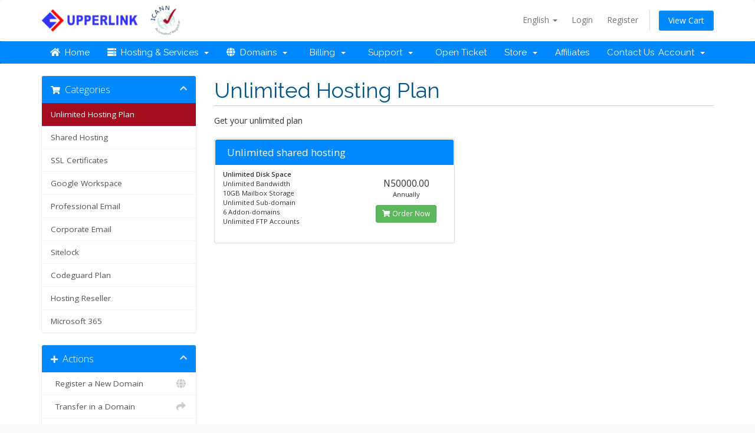

--- FILE ---
content_type: text/html; charset=utf-8
request_url: https://domains.upperlink.ng/clients/cart.php?language=english
body_size: 5599
content:
<!DOCTYPE html>
<html lang="en">
<head>
    <meta charset="utf-8" />
    <meta http-equiv="X-UA-Compatible" content="IE=edge">
    <link rel="canonical" href="https://domains.upperlink.ng/clients"/>
    <meta name="viewport" content="width=device-width, initial-scale=1">
    <title>Shopping Cart - Upperlink Limited</title>

    <!-- Styling -->
<link href="//fonts.googleapis.com/css?family=Open+Sans:300,400,600|Raleway:400,700" rel="stylesheet">
<link href="/clients/templates/six/css/all.min.css?v=1b8dd4" rel="stylesheet">
<link href="/clients/assets/css/fontawesome-all.min.css" rel="stylesheet">
<link href="/clients/templates/six/css/custom.css" rel="stylesheet">

<!-- HTML5 Shim and Respond.js IE8 support of HTML5 elements and media queries -->
<!-- WARNING: Respond.js doesn't work if you view the page via file:// -->
<!--[if lt IE 9]>
  <script src="https://oss.maxcdn.com/libs/html5shiv/3.7.0/html5shiv.js"></script>
  <script src="https://oss.maxcdn.com/libs/respond.js/1.4.2/respond.min.js"></script>
<![endif]-->

<script type="text/javascript">
    var csrfToken = '332ddf83518398aca1839e802b739b41ce577893',
        markdownGuide = 'Markdown Guide',
        locale = 'en',
        saved = 'saved',
        saving = 'autosaving',
        whmcsBaseUrl = "/clients",
        requiredText = 'Required',
        recaptchaSiteKey = "";
</script>
<script src="/clients/templates/six/js/scripts.min.js?v=1b8dd4"></script>


    

</head>
<body data-phone-cc-input="1">



<section id="header">
    <div class="container">
        <ul class="top-nav">
                            <li>
                    <a href="#" class="choose-language" data-toggle="popover" id="languageChooser">
                        English
                        <b class="caret"></b>
                    </a>
                    <div id="languageChooserContent" class="hidden">
                        <ul>
                                                            <li>
                                    <a href="/clients/cart.php?language=arabic">العربية</a>
                                </li>
                                                            <li>
                                    <a href="/clients/cart.php?language=azerbaijani">Azerbaijani</a>
                                </li>
                                                            <li>
                                    <a href="/clients/cart.php?language=catalan">Català</a>
                                </li>
                                                            <li>
                                    <a href="/clients/cart.php?language=chinese">中文</a>
                                </li>
                                                            <li>
                                    <a href="/clients/cart.php?language=croatian">Hrvatski</a>
                                </li>
                                                            <li>
                                    <a href="/clients/cart.php?language=czech">Čeština</a>
                                </li>
                                                            <li>
                                    <a href="/clients/cart.php?language=danish">Dansk</a>
                                </li>
                                                            <li>
                                    <a href="/clients/cart.php?language=dutch">Nederlands</a>
                                </li>
                                                            <li>
                                    <a href="/clients/cart.php?language=english">English</a>
                                </li>
                                                            <li>
                                    <a href="/clients/cart.php?language=estonian">Estonian</a>
                                </li>
                                                            <li>
                                    <a href="/clients/cart.php?language=farsi">Persian</a>
                                </li>
                                                            <li>
                                    <a href="/clients/cart.php?language=french">Français</a>
                                </li>
                                                            <li>
                                    <a href="/clients/cart.php?language=german">Deutsch</a>
                                </li>
                                                            <li>
                                    <a href="/clients/cart.php?language=hebrew">עברית</a>
                                </li>
                                                            <li>
                                    <a href="/clients/cart.php?language=hungarian">Magyar</a>
                                </li>
                                                            <li>
                                    <a href="/clients/cart.php?language=italian">Italiano</a>
                                </li>
                                                            <li>
                                    <a href="/clients/cart.php?language=macedonian">Macedonian</a>
                                </li>
                                                            <li>
                                    <a href="/clients/cart.php?language=norwegian">Norwegian</a>
                                </li>
                                                            <li>
                                    <a href="/clients/cart.php?language=portuguese-br">Português</a>
                                </li>
                                                            <li>
                                    <a href="/clients/cart.php?language=portuguese-pt">Português</a>
                                </li>
                                                            <li>
                                    <a href="/clients/cart.php?language=romanian">Română</a>
                                </li>
                                                            <li>
                                    <a href="/clients/cart.php?language=russian">Русский</a>
                                </li>
                                                            <li>
                                    <a href="/clients/cart.php?language=spanish">Español</a>
                                </li>
                                                            <li>
                                    <a href="/clients/cart.php?language=swedish">Svenska</a>
                                </li>
                                                            <li>
                                    <a href="/clients/cart.php?language=turkish">Türkçe</a>
                                </li>
                                                            <li>
                                    <a href="/clients/cart.php?language=ukranian">Українська</a>
                                </li>
                                                    </ul>
                    </div>
                </li>
                                        <li>
                    <a href="/clients/clientarea.php">Login</a>
                </li>
                                    <li>
                        <a href="/clients/register.php">Register</a>
                    </li>
                                <li class="primary-action">
                    <a href="/clients/cart.php?a=view" class="btn">
                        View Cart
                    </a>
                </li>
                                </ul>

        			<a href="/clients/index.php" class="logo"><img src="/clients/assets/img/logo.png" alt="Upperlink Limited" ></a>
		 
    </div>
</section>

<section id="main-menu">

    <nav id="nav" class="navbar navbar-default navbar-main" role="navigation">
        <div class="container">
            <!-- Brand and toggle get grouped for better mobile display -->
            <div class="navbar-header">
                <button type="button" class="navbar-toggle" data-toggle="collapse" data-target="#primary-nav">
                    <span class="sr-only">Toggle navigation</span>
                    <span class="icon-bar"></span>
                    <span class="icon-bar"></span>
                    <span class="icon-bar"></span>
                </button>
            </div>

            <!-- Collect the nav links, forms, and other content for toggling -->
            <div class="collapse navbar-collapse" id="primary-nav">

                <ul class="nav navbar-nav">

                        <li menuItemName="Home" class="" id="Primary_Navbar-Home">
        <a href="/clients/index.php">
            <i class="fas fa-home"></i>&nbsp;            Home
                                </a>
            </li>
    <li menuItemName="Hosting & Services" class="dropdown" id="Primary_Navbar-Hosting_&_Services">
        <a class="dropdown-toggle" data-toggle="dropdown" href="#">
            <i class="fas fa-server"></i>&nbsp;            Hosting & Services
                        &nbsp;<b class="caret"></b>        </a>
                    <ul class="dropdown-menu">
                            <li menuItemName="My Hosting & Services" id="Primary_Navbar-Hosting_&_Services-My_Hosting_&_Services">
                    <a href="/clients/clientarea.php?action=products">
                                                My Hosting & Services
                                            </a>
                </li>
                            <li menuItemName="Order New Hosting/Services" id="Primary_Navbar-Hosting_&_Services-Order_New_Hosting_Services">
                    <a href="/clients/cart.php">
                                                Order New Hosting/Services
                                            </a>
                </li>
                            <li menuItemName="View Available Addons" id="Primary_Navbar-Hosting_&_Services-View_Available_Addons">
                    <a href="/clients/cart.php?gid=addons">
                                                View Available Addons
                                            </a>
                </li>
                        </ul>
            </li>
    <li menuItemName="Domains" class="dropdown" id="Primary_Navbar-Domains">
        <a class="dropdown-toggle" data-toggle="dropdown" href="#">
            <i class="fas fa-globe"></i>&nbsp;            Domains
                        &nbsp;<b class="caret"></b>        </a>
                    <ul class="dropdown-menu">
                            <li menuItemName="My Domains" id="Primary_Navbar-Domains-My_Domains">
                    <a href="/clients/clientarea.php?action=domains">
                                                My Domains
                                            </a>
                </li>
                            <li menuItemName="Renew Domains" id="Primary_Navbar-Domains-Renew_Domains">
                    <a href="/clients/cart.php?gid=renewals">
                                                Renew Domains
                                            </a>
                </li>
                            <li menuItemName="View Available Addons" id="Primary_Navbar-Domains-View_Available_Addons">
                    <a href="/clients/cart.php?a=add&domain=register">
                                                Register a New Domain
                                            </a>
                </li>
                            <li menuItemName="Domain Search" id="Primary_Navbar-Domains-Domain_Search">
                    <a href="/clients/domainchecker.php">
                                                Domain Search
                                            </a>
                </li>
                        </ul>
            </li>
    <li menuItemName="Billing" class="dropdown" id="Primary_Navbar-Billing">
        <a class="dropdown-toggle" data-toggle="dropdown" href="#">
            <i class="fas fa-money"></i>&nbsp;            Billing
                        &nbsp;<b class="caret"></b>        </a>
                    <ul class="dropdown-menu">
                            <li menuItemName="My Invoices" id="Primary_Navbar-Billing-My_Invoices">
                    <a href="/clients/clientarea.php?action=invoices">
                                                My Invoices
                                            </a>
                </li>
                            <li menuItemName="My Quotes" id="Primary_Navbar-Billing-My_Quotes">
                    <a href="/clients/clientarea.php?action=quotes">
                                                My Quotes
                                            </a>
                </li>
                            <li menuItemName="Add Funds" id="Primary_Navbar-Billing-Add_Funds">
                    <a href="/clients/clientarea.php?action=addfunds">
                                                Add Funds
                                            </a>
                </li>
                        </ul>
            </li>
    <li menuItemName="Support" class="dropdown" id="Primary_Navbar-Support">
        <a class="dropdown-toggle" data-toggle="dropdown" href="#">
            <i class="fas fa-support"></i>&nbsp;            Support
                        &nbsp;<b class="caret"></b>        </a>
                    <ul class="dropdown-menu">
                            <li menuItemName="Tickets" id="Primary_Navbar-Support-Tickets">
                    <a href="/clients/supporttickets.php">
                                                Tickets
                                            </a>
                </li>
                            <li menuItemName="Knowledgebase" id="Primary_Navbar-Support-Knowledgebase">
                    <a href="/clients/knowledgebase.php">
                                                Knowledgebase
                                            </a>
                </li>
                            <li menuItemName="Announcements" id="Primary_Navbar-Support-Announcements">
                    <a href="/clients/announcements.php">
                                                Announcements
                                            </a>
                </li>
                            <li menuItemName="Downloads" id="Primary_Navbar-Support-Downloads">
                    <a href="/clients/downloads.php">
                                                Downloads
                                            </a>
                </li>
                            <li menuItemName="Network Status" id="Primary_Navbar-Support-Network_Status">
                    <a href="/clients/serverstatus.php">
                                                Network Status
                                            </a>
                </li>
                            <li menuItemName="Reseller API Key" id="Primary_Navbar-Support-Reseller_API_Key">
                    <a href="/clients/reseller_api.php">
                                                Reseller API Key
                                            </a>
                </li>
                        </ul>
            </li>
    <li menuItemName="Open Ticket" class="" id="Primary_Navbar-Open_Ticket">
        <a href="/clients/submitticket.php">
            <i class="fas fa-folder-open-o"></i>&nbsp;            Open Ticket
                                </a>
            </li>
    <li menuItemName="Store" class="dropdown" id="Primary_Navbar-Store">
        <a class="dropdown-toggle" data-toggle="dropdown" href="#">
                        Store
                        &nbsp;<b class="caret"></b>        </a>
                    <ul class="dropdown-menu">
                            <li menuItemName="Browse Products Services" id="Primary_Navbar-Store-Browse_Products_Services">
                    <a href="/clients/cart.php">
                                                Browse All
                                            </a>
                </li>
                            <li menuItemName="Shop Divider 1" class="nav-divider" id="Primary_Navbar-Store-Shop_Divider_1">
                    <a href="">
                                                -----
                                            </a>
                </li>
                            <li menuItemName="Unlimited Hosting Plan" id="Primary_Navbar-Store-Unlimited_Hosting_Plan">
                    <a href="/clients/cart.php?gid=20">
                                                Unlimited Hosting Plan
                                            </a>
                </li>
                            <li menuItemName="Shared Hosting " id="Primary_Navbar-Store-Shared_Hosting_">
                    <a href="/clients/cart.php?gid=3">
                                                Shared Hosting 
                                            </a>
                </li>
                            <li menuItemName="SSL Certificates" id="Primary_Navbar-Store-SSL_Certificates">
                    <a href="/clients/cart.php?gid=8">
                                                SSL Certificates
                                            </a>
                </li>
                            <li menuItemName="Google Workspace" id="Primary_Navbar-Store-Google_Workspace">
                    <a href="/clients/cart.php?gid=11">
                                                Google Workspace
                                            </a>
                </li>
                            <li menuItemName="Professional Email" id="Primary_Navbar-Store-Professional_Email">
                    <a href="/clients/cart.php?gid=12">
                                                Professional Email
                                            </a>
                </li>
                            <li menuItemName="Corporate Email " id="Primary_Navbar-Store-Corporate_Email_">
                    <a href="/clients/cart.php?gid=13">
                                                Corporate Email 
                                            </a>
                </li>
                            <li menuItemName="Sitelock" id="Primary_Navbar-Store-Sitelock">
                    <a href="/clients/cart.php?gid=17">
                                                Sitelock
                                            </a>
                </li>
                            <li menuItemName="Codeguard Plan" id="Primary_Navbar-Store-Codeguard_Plan">
                    <a href="/clients/cart.php?gid=18">
                                                Codeguard Plan
                                            </a>
                </li>
                            <li menuItemName="Hosting Reseller" id="Primary_Navbar-Store-Hosting_Reseller">
                    <a href="/clients/cart.php?gid=21">
                                                Hosting Reseller
                                            </a>
                </li>
                            <li menuItemName="Microsoft 365" id="Primary_Navbar-Store-Microsoft_365">
                    <a href="/clients/cart.php?gid=23">
                                                Microsoft 365
                                            </a>
                </li>
                            <li menuItemName="Register a New Domain" id="Primary_Navbar-Store-Register_a_New_Domain">
                    <a href="/clients/cart.php?a=add&domain=register">
                                                Register a New Domain
                                            </a>
                </li>
                            <li menuItemName="Transfer a Domain to Us" id="Primary_Navbar-Store-Transfer_a_Domain_to_Us">
                    <a href="/clients/cart.php?a=add&domain=transfer">
                                                Transfer Domains to Us
                                            </a>
                </li>
                        </ul>
            </li>
    <li menuItemName="Affiliates" class="" id="Primary_Navbar-Affiliates">
        <a href="/clients/affiliates.php">
                        Affiliates
                                </a>
            </li>
    <li menuItemName="Contact Us" class="" id="Primary_Navbar-Contact_Us">
        <a href="/clients/contact.php">
                        Contact Us
                                </a>
            </li>

                </ul>

                <ul class="nav navbar-nav navbar-right">

                        <li menuItemName="Account" class="dropdown" id="Secondary_Navbar-Account">
        <a class="dropdown-toggle" data-toggle="dropdown" href="#">
                        Account
                        &nbsp;<b class="caret"></b>        </a>
                    <ul class="dropdown-menu">
                            <li menuItemName="Login" id="Secondary_Navbar-Account-Login">
                    <a href="/clients/clientarea.php">
                        <i class="fas fa-user"></i>&nbsp;                        Login
                                            </a>
                </li>
                            <li menuItemName="Register" id="Secondary_Navbar-Account-Register">
                    <a href="/clients/register.php">
                        <i class="fas fa-keyboard-o"></i>&nbsp;                        Register
                                            </a>
                </li>
                            <li menuItemName="Divider" class="nav-divider" id="Secondary_Navbar-Account-Divider">
                    <a href="">
                                                -----
                                            </a>
                </li>
                            <li menuItemName="Forgot Password?" id="Secondary_Navbar-Account-Forgot_Password?">
                    <a href="/clients/password/reset/begin">
                        <i class="fas fa-question-circle"></i>&nbsp;                        Forgot Password?
                                            </a>
                </li>
                        </ul>
            </li>

                </ul>

            </div><!-- /.navbar-collapse -->
        </div>
    </nav>

</section>



<section id="main-body">
    <div class="container">
        <div class="row">

                <!-- Container for main page display content -->
        <div class="col-xs-12 main-content">
            

<link rel="stylesheet" type="text/css" href="/clients/templates/orderforms/standard_cart/css/all.min.css?v=1b8dd4" />
<script type="text/javascript" src="/clients/templates/orderforms/standard_cart/js/scripts.min.js?v=1b8dd4"></script>

<div id="order-standard_cart">

    <div class="row">

        <div class="pull-md-right col-md-9">

            <div class="header-lined">
                <h1>
                                            Unlimited Hosting Plan
                                    </h1>
                                    <p>Get your unlimited plan</p>
                            </div>
                    </div>

        <div class="col-md-3 pull-md-left sidebar hidden-xs hidden-sm">
                <div menuItemName="Categories" class="panel panel-sidebar">
        <div class="panel-heading">
            <h3 class="panel-title">
                                    <i class="fas fa-shopping-cart"></i>&nbsp;
                
                Categories

                
                <i class="fas fa-chevron-up panel-minimise pull-right"></i>
            </h3>
        </div>

        
                    <div class="list-group">
                                                            <a menuItemName="Unlimited Hosting Plan" href="/clients/cart.php?gid=20" class="list-group-item active" id="Secondary_Sidebar-Categories-Unlimited_Hosting_Plan">
                            
                            Unlimited Hosting Plan

                                                    </a>
                                                                                <a menuItemName="Shared Hosting " href="/clients/cart.php?gid=3" class="list-group-item" id="Secondary_Sidebar-Categories-Shared_Hosting_">
                            
                            Shared Hosting 

                                                    </a>
                                                                                <a menuItemName="SSL Certificates" href="/clients/cart.php?gid=8" class="list-group-item" id="Secondary_Sidebar-Categories-SSL_Certificates">
                            
                            SSL Certificates

                                                    </a>
                                                                                <a menuItemName="Google Workspace" href="/clients/cart.php?gid=11" class="list-group-item" id="Secondary_Sidebar-Categories-Google_Workspace">
                            
                            Google Workspace

                                                    </a>
                                                                                <a menuItemName="Professional Email" href="/clients/cart.php?gid=12" class="list-group-item" id="Secondary_Sidebar-Categories-Professional_Email">
                            
                            Professional Email

                                                    </a>
                                                                                <a menuItemName="Corporate Email " href="/clients/cart.php?gid=13" class="list-group-item" id="Secondary_Sidebar-Categories-Corporate_Email_">
                            
                            Corporate Email 

                                                    </a>
                                                                                <a menuItemName="Sitelock" href="/clients/cart.php?gid=17" class="list-group-item" id="Secondary_Sidebar-Categories-Sitelock">
                            
                            Sitelock

                                                    </a>
                                                                                <a menuItemName="Codeguard Plan" href="/clients/cart.php?gid=18" class="list-group-item" id="Secondary_Sidebar-Categories-Codeguard_Plan">
                            
                            Codeguard Plan

                                                    </a>
                                                                                <a menuItemName="Hosting Reseller" href="/clients/cart.php?gid=21" class="list-group-item" id="Secondary_Sidebar-Categories-Hosting_Reseller">
                            
                            Hosting Reseller

                                                    </a>
                                                                                <a menuItemName="Microsoft 365" href="/clients/cart.php?gid=23" class="list-group-item" id="Secondary_Sidebar-Categories-Microsoft_365">
                            
                            Microsoft 365

                                                    </a>
                                                </div>
        
            </div>

        <div menuItemName="Actions" class="panel panel-sidebar">
        <div class="panel-heading">
            <h3 class="panel-title">
                                    <i class="fas fa-plus"></i>&nbsp;
                
                Actions

                
                <i class="fas fa-chevron-up panel-minimise pull-right"></i>
            </h3>
        </div>

        
                    <div class="list-group">
                                                            <a menuItemName="Domain Registration" href="/clients/cart.php?a=add&domain=register" class="list-group-item" id="Secondary_Sidebar-Actions-Domain_Registration">
                                                            <i class="fas fa-globe fa-fw"></i>&nbsp;
                            
                            Register a New Domain

                                                    </a>
                                                                                <a menuItemName="Domain Transfer" href="/clients/cart.php?a=add&domain=transfer" class="list-group-item" id="Secondary_Sidebar-Actions-Domain_Transfer">
                                                            <i class="fas fa-share fa-fw"></i>&nbsp;
                            
                            Transfer in a Domain

                                                    </a>
                                                                                <a menuItemName="View Cart" href="/clients/cart.php?a=view" class="list-group-item" id="Secondary_Sidebar-Actions-View_Cart">
                                                            <i class="fas fa-shopping-cart fa-fw"></i>&nbsp;
                            
                            View Cart

                                                    </a>
                                                </div>
        
            </div>

        <div menuItemName="Choose Currency" class="panel panel-sidebar">
        <div class="panel-heading">
            <h3 class="panel-title">
                                    <i class="fas fa-plus"></i>&nbsp;
                
                Choose Currency

                
                <i class="fas fa-chevron-up panel-minimise pull-right"></i>
            </h3>
        </div>

                    <div class="panel-body">
                <form method="post" action="cart.php?gid=20">
<input type="hidden" name="token" value="332ddf83518398aca1839e802b739b41ce577893" />
    <select name="currency" onchange="submit()" class="form-control"><option value="1" selected>NGN</option><option value="3">USD</option>    </select>
</form>
            </div>
        
        
            </div>

            </div>

        <div class="col-md-9 pull-md-right">

            <div class="categories-collapsed visible-xs visible-sm clearfix">

    <div class="pull-left form-inline">
        <form method="get" action="/clients/cart.php">
            <select name="gid" onchange="submit()" class="form-control">
                <optgroup label="Product Categories">
                                            <option value="20" selected="selected">Unlimited Hosting Plan</option>
                                            <option value="3">Shared Hosting </option>
                                            <option value="8">SSL Certificates</option>
                                            <option value="11">Google Workspace</option>
                                            <option value="12">Professional Email</option>
                                            <option value="13">Corporate Email </option>
                                            <option value="17">Sitelock</option>
                                            <option value="18">Codeguard Plan</option>
                                            <option value="21">Hosting Reseller</option>
                                            <option value="23">Microsoft 365</option>
                                    </optgroup>
                <optgroup label="Actions">
                                                                <option value="registerdomain">Register a New Domain</option>
                                                                <option value="transferdomain">Transfer in a Domain</option>
                                        <option value="viewcart">View Cart</option>
                </optgroup>
            </select>
        </form>
    </div>

            <div class="pull-right form-inline">
            <form method="post" action="cart.php?gid=20">
<input type="hidden" name="token" value="332ddf83518398aca1839e802b739b41ce577893" />
                <select name="currency" onchange="submit()" class="form-control">
                    <option value="">Choose Currency</option>
                                            <option value="1" selected>NGN</option>
                                            <option value="3">USD</option>
                                    </select>
            </form>
        </div>
    
</div>

            
            <div class="products" id="products">
                <div class="row row-eq-height">
                                            <div class="col-md-6">
                            <div class="product clearfix" id="product1">
                                <header>
                                    <span id="product1-name">Unlimited shared hosting</span>
                                                                    </header>
                                <div class="product-desc">
                                                                            <p id="product1-description">
                                            <strong>Unlimited Disk Space</strong><br />
Unlimited Bandwidth<br />
10GB Mailbox Storage<br />
Unlimited Sub-domain<br />
6 Addon-domains<br />
Unlimited FTP Accounts<br />

                                        </p>
                                                                        <ul>
                                                                            </ul>
                                </div>
                                <footer>
                                    <div class="product-pricing" id="product1-price">
                                                                                                                                <span class="price">N50000.00 </span>
                                            <br />
                                                                                            Annually
                                                                                        <br>
                                                                                                                        </div>
                                    <a href="cart.php?a=add&pid=193" class="btn btn-success btn-sm" id="product1-order-button">
                                        <i class="fas fa-shopping-cart"></i>
                                        Order Now
                                    </a>
                                </footer>
                            </div>
                        </div>
                                                            </div>
            </div>

            
        </div>
    </div>
</div>



                </div><!-- /.main-content -->
                            <div class="clearfix"></div>
        </div>
    </div>
</section>

<section id="footer">
    <div class="container">
        <a href="#" class="back-to-top"><i class="fas fa-chevron-up"></i></a>
        <p>Copyright &copy; 2025 Upperlink Limited. All Rights Reserved.</p>
    </div>
</section>

<div id="fullpage-overlay" class="hidden">
    <div class="outer-wrapper">
        <div class="inner-wrapper">
            <img src="/clients/assets/img/overlay-spinner.svg">
            <br>
            <span class="msg"></span>
        </div>
    </div>
</div>

<div class="modal system-modal fade" id="modalAjax" tabindex="-1" role="dialog" aria-hidden="true">
    <div class="modal-dialog">
        <div class="modal-content panel-primary">
            <div class="modal-header panel-heading">
                <button type="button" class="close" data-dismiss="modal">
                    <span aria-hidden="true">&times;</span>
                    <span class="sr-only">Close</span>
                </button>
                <h4 class="modal-title"></h4>
            </div>
            <div class="modal-body panel-body">
                Loading...
            </div>
            <div class="modal-footer panel-footer">
                <div class="pull-left loader">
                    <i class="fas fa-circle-notch fa-spin"></i>
                    Loading...
                </div>
                <button type="button" class="btn btn-default" data-dismiss="modal">
                    Close
                </button>
                <button type="button" class="btn btn-primary modal-submit">
                    Submit
                </button>
            </div>
        </div>
    </div>
</div>

<form action="#" id="frmGeneratePassword" class="form-horizontal">
    <div class="modal fade" id="modalGeneratePassword">
        <div class="modal-dialog">
            <div class="modal-content panel-primary">
                <div class="modal-header panel-heading">
                    <button type="button" class="close" data-dismiss="modal" aria-label="Close"><span aria-hidden="true">&times;</span></button>
                    <h4 class="modal-title">
                        Generate Password
                    </h4>
                </div>
                <div class="modal-body">
                    <div class="alert alert-danger hidden" id="generatePwLengthError">
                        Please enter a number between 8 and 64 for the password length
                    </div>
                    <div class="form-group">
                        <label for="generatePwLength" class="col-sm-4 control-label">Password Length</label>
                        <div class="col-sm-8">
                            <input type="number" min="8" max="64" value="12" step="1" class="form-control input-inline input-inline-100" id="inputGeneratePasswordLength">
                        </div>
                    </div>
                    <div class="form-group">
                        <label for="generatePwOutput" class="col-sm-4 control-label">Generated Password</label>
                        <div class="col-sm-8">
                            <input type="text" class="form-control" id="inputGeneratePasswordOutput">
                        </div>
                    </div>
                    <div class="row">
                        <div class="col-sm-8 col-sm-offset-4">
                            <button type="submit" class="btn btn-default btn-sm">
                                <i class="fas fa-plus fa-fw"></i>
                                Generate new password
                            </button>
                            <button type="button" class="btn btn-default btn-sm copy-to-clipboard" data-clipboard-target="#inputGeneratePasswordOutput">
                                <img src="/clients/assets/img/clippy.svg" alt="Copy to clipboard" width="15">
                                
                            </button>
                        </div>
                    </div>
                </div>
                <div class="modal-footer">
                    <button type="button" class="btn btn-default" data-dismiss="modal">
                        Close
                    </button>
                    <button type="button" class="btn btn-primary" id="btnGeneratePasswordInsert" data-clipboard-target="#inputGeneratePasswordOutput">
                        Copy to clipboard & Insert
                    </button>
                </div>
            </div>
        </div>
    </div>
</form>



</body>
</html>


--- FILE ---
content_type: text/css; charset=utf-8
request_url: https://domains.upperlink.ng/clients/templates/six/css/custom.css
body_size: 980
content:
/* *****************************************************

    ** Custom Stylesheet **

    Any custom styling you want to apply should be
    defined here.

***************************************************** */
.tld-filters {
	display: none;
}

.navbar-main {
    margin-bottom: 0;
    background-color: #0089ff !important;
    border: 0;
    min-height: 38px;
    font-family: Raleway,"Helvetica Neue",Helvetica,Arial,sans-serif;
    font-size: 15px;
}

ul.top-nav>li.primary-action>a.btn {
    padding: 6px 15px;
    background-color: #0089ff;
    color: #fff;
    border-radius: 3px;
}

.panel-sidebar>.panel-heading {
    color: #fff;
    background-color: #0089ff;
    border-bottom: 0;
}

.panel-sidebar .panel-title {
    font-size: 1.1em;
    font-weight: 300;
    line-height: 26px;
    color: #fff;
}

.panel-sidebar a.list-group-item.active, .panel-sidebar a.list-group-item.active:focus, .panel-sidebar a.list-group-item.active:hover {
    background-color: #a40b1e;
    border-color: #465054;
}


element.style {
}
.btn {
    overflow: hidden;
}
.btn-group-sm>.btn, .btn-sm {
    padding: 5px 10px;
    font-size: 12px;
    line-height: 1.5;
    border-radius: 3px;
}
.btn-success {
    color: #fff;
    background-color: #5cb85c;
    border-color: #4cae4c;
}

.home-shortcuts {
    margin: 0;
    background: #0089ff !Important;
    color: #fff;
}

#order-standard_cart .products .product header {
    position: relative;
    padding: 10px 20px;
    margin: 0 1px;
    background: #0089ff !Important;
    border-radius: 3px 3px 0 0;
}

#order-standard_cart .products .product header span {
    margin: 0;
    color: #fff !Important;
    font-size: 1.2em;
}

.tile .icon {
    position: absolute;
    top: 10px;
    right: 10px;
    font-size: 48px;
    line-height: 1;
    color: #3d4454;
}

/*section#home-banner {*/
/*    margin: 0;*/
/*    padding: 50px 0 60px;*/
    /*background-color: #043d5f;*/
/*    color: #fff;*/
/*    background-image: url(https://domains.upperlink.ng//wp-content/uploads/2020/04/wohost-pages.jpg);*/
/*}*/

section#home-banner {
    margin: 0;
    padding: 50px 0 60px;
    color: #fff;
    background-image: url(https://domains.upperlink.ng//wp-content/uploads/2020/04/wohost-pages.jpg);
    position: relative;
    opacity: 0.5; /* Adjust the opacity as desired */
    overflow: hidden; /* Added to ensure the overlay stays within the section */
}

section#home-banner::before {
    content: '';
    position: absolute;
    top: 0;
    left: 0;
    width: 100%;
    height: 100%;
    background-color: #0089ff;
    mix-blend-mode: multiply; /* Allows the image to show through the color overlay */
    z-index: -1
}
